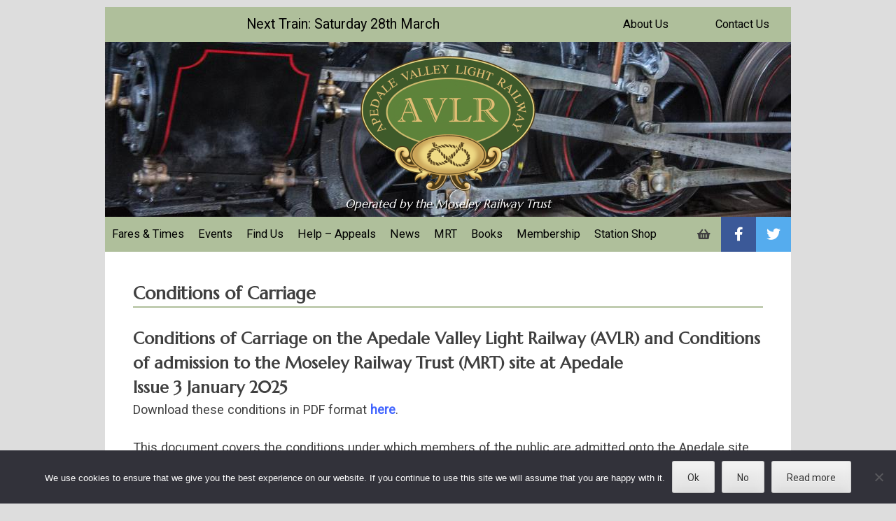

--- FILE ---
content_type: text/html; charset=UTF-8
request_url: https://avlr.org.uk/conditions-of-carriage
body_size: 13903
content:
<!DOCTYPE html>
<!--[if IE 8]>
<html id="ie8" lang="en-GB" prefix="og: http://ogp.me/ns# fb: http://ogp.me/ns/fb#">
<![endif]-->
<!--[if !(IE 8) ]><!-->
<html lang="en-GB" prefix="og: http://ogp.me/ns# fb: http://ogp.me/ns/fb#">
<!--<![endif]-->


<head>

    <!-- Google tag (gtag.js) -->
    <script async src="https://www.googletagmanager.com/gtag/js?id=G-KM57QN7GD7"></script>
    <script>
        window.dataLayer = window.dataLayer || [];

        function gtag() {
            dataLayer.push(arguments);
        }
        gtag('js', new Date());

        gtag('config', 'G-KM57QN7GD7');

    </script>


    <!-- Global site tag (gtag.js) - Google Analytics -->
<!--    <script async src="https://www.googletagmanager.com/gtag/js?id=UA-90375890-1"></script>
    <script>
        window.dataLayer = window.dataLayer || [];

        function gtag() {
            dataLayer.push(arguments);
        }
        gtag('js', new Date());

        gtag('config', 'UA-90375890-1');

    </script> -->

    <meta charset="UTF-8" />
    <meta name="viewport" content="width=device-width" />
    <title>Conditions of Carriage | Apedale Valley Light Railway</title>

    <link rel="profile" href="http://gmpg.org/xfn/11" />
    <link rel="pingback" href="https://avlr.org.uk/xmlrpc.php" />
    <!--[if lt IE 9]>
		<script src="https://avlr.org.uk/wp-content/themes/AVLR/js/html5.js" type="text/javascript"></script>
		<![endif]-->


    <meta http-equiv="content-type" content="text/html; charset=UTF-8" />

    <meta name="viewport" content="width=device-width, initial-scale=1">

    <link href="https://fonts.googleapis.com/css?family=Marcellus|Roboto" rel="stylesheet">

    
    <!-- Icon library -->
    <script src="https://kit.fontawesome.com/f1a8a4b322.js" crossorigin="anonymous"></script>
    <meta name='robots' content='max-image-preview:large' />
	<style>img:is([sizes="auto" i], [sizes^="auto," i]) { contain-intrinsic-size: 3000px 1500px }</style>
	<link rel="alternate" type="application/rss+xml" title="Apedale Valley Light Railway &raquo; Feed" href="https://avlr.org.uk/feed" />
<link rel="alternate" type="application/rss+xml" title="Apedale Valley Light Railway &raquo; Comments Feed" href="https://avlr.org.uk/comments/feed" />
<link rel="alternate" type="text/calendar" title="Apedale Valley Light Railway &raquo; iCal Feed" href="https://avlr.org.uk/events/?ical=1" />
<script type="text/javascript">
/* <![CDATA[ */
window._wpemojiSettings = {"baseUrl":"https:\/\/s.w.org\/images\/core\/emoji\/16.0.1\/72x72\/","ext":".png","svgUrl":"https:\/\/s.w.org\/images\/core\/emoji\/16.0.1\/svg\/","svgExt":".svg","source":{"concatemoji":"https:\/\/avlr.org.uk\/wp-includes\/js\/wp-emoji-release.min.js?ver=430f8a2e443087401c272e70d41ff9d6"}};
/*! This file is auto-generated */
!function(s,n){var o,i,e;function c(e){try{var t={supportTests:e,timestamp:(new Date).valueOf()};sessionStorage.setItem(o,JSON.stringify(t))}catch(e){}}function p(e,t,n){e.clearRect(0,0,e.canvas.width,e.canvas.height),e.fillText(t,0,0);var t=new Uint32Array(e.getImageData(0,0,e.canvas.width,e.canvas.height).data),a=(e.clearRect(0,0,e.canvas.width,e.canvas.height),e.fillText(n,0,0),new Uint32Array(e.getImageData(0,0,e.canvas.width,e.canvas.height).data));return t.every(function(e,t){return e===a[t]})}function u(e,t){e.clearRect(0,0,e.canvas.width,e.canvas.height),e.fillText(t,0,0);for(var n=e.getImageData(16,16,1,1),a=0;a<n.data.length;a++)if(0!==n.data[a])return!1;return!0}function f(e,t,n,a){switch(t){case"flag":return n(e,"\ud83c\udff3\ufe0f\u200d\u26a7\ufe0f","\ud83c\udff3\ufe0f\u200b\u26a7\ufe0f")?!1:!n(e,"\ud83c\udde8\ud83c\uddf6","\ud83c\udde8\u200b\ud83c\uddf6")&&!n(e,"\ud83c\udff4\udb40\udc67\udb40\udc62\udb40\udc65\udb40\udc6e\udb40\udc67\udb40\udc7f","\ud83c\udff4\u200b\udb40\udc67\u200b\udb40\udc62\u200b\udb40\udc65\u200b\udb40\udc6e\u200b\udb40\udc67\u200b\udb40\udc7f");case"emoji":return!a(e,"\ud83e\udedf")}return!1}function g(e,t,n,a){var r="undefined"!=typeof WorkerGlobalScope&&self instanceof WorkerGlobalScope?new OffscreenCanvas(300,150):s.createElement("canvas"),o=r.getContext("2d",{willReadFrequently:!0}),i=(o.textBaseline="top",o.font="600 32px Arial",{});return e.forEach(function(e){i[e]=t(o,e,n,a)}),i}function t(e){var t=s.createElement("script");t.src=e,t.defer=!0,s.head.appendChild(t)}"undefined"!=typeof Promise&&(o="wpEmojiSettingsSupports",i=["flag","emoji"],n.supports={everything:!0,everythingExceptFlag:!0},e=new Promise(function(e){s.addEventListener("DOMContentLoaded",e,{once:!0})}),new Promise(function(t){var n=function(){try{var e=JSON.parse(sessionStorage.getItem(o));if("object"==typeof e&&"number"==typeof e.timestamp&&(new Date).valueOf()<e.timestamp+604800&&"object"==typeof e.supportTests)return e.supportTests}catch(e){}return null}();if(!n){if("undefined"!=typeof Worker&&"undefined"!=typeof OffscreenCanvas&&"undefined"!=typeof URL&&URL.createObjectURL&&"undefined"!=typeof Blob)try{var e="postMessage("+g.toString()+"("+[JSON.stringify(i),f.toString(),p.toString(),u.toString()].join(",")+"));",a=new Blob([e],{type:"text/javascript"}),r=new Worker(URL.createObjectURL(a),{name:"wpTestEmojiSupports"});return void(r.onmessage=function(e){c(n=e.data),r.terminate(),t(n)})}catch(e){}c(n=g(i,f,p,u))}t(n)}).then(function(e){for(var t in e)n.supports[t]=e[t],n.supports.everything=n.supports.everything&&n.supports[t],"flag"!==t&&(n.supports.everythingExceptFlag=n.supports.everythingExceptFlag&&n.supports[t]);n.supports.everythingExceptFlag=n.supports.everythingExceptFlag&&!n.supports.flag,n.DOMReady=!1,n.readyCallback=function(){n.DOMReady=!0}}).then(function(){return e}).then(function(){var e;n.supports.everything||(n.readyCallback(),(e=n.source||{}).concatemoji?t(e.concatemoji):e.wpemoji&&e.twemoji&&(t(e.twemoji),t(e.wpemoji)))}))}((window,document),window._wpemojiSettings);
/* ]]> */
</script>

<style id='wp-emoji-styles-inline-css' type='text/css'>

	img.wp-smiley, img.emoji {
		display: inline !important;
		border: none !important;
		box-shadow: none !important;
		height: 1em !important;
		width: 1em !important;
		margin: 0 0.07em !important;
		vertical-align: -0.1em !important;
		background: none !important;
		padding: 0 !important;
	}
</style>
<link rel='stylesheet' id='wp-block-library-css' href='https://avlr.org.uk/wp-includes/css/dist/block-library/style.min.css?ver=430f8a2e443087401c272e70d41ff9d6' type='text/css' media='all' />
<style id='classic-theme-styles-inline-css' type='text/css'>
/*! This file is auto-generated */
.wp-block-button__link{color:#fff;background-color:#32373c;border-radius:9999px;box-shadow:none;text-decoration:none;padding:calc(.667em + 2px) calc(1.333em + 2px);font-size:1.125em}.wp-block-file__button{background:#32373c;color:#fff;text-decoration:none}
</style>
<style id='global-styles-inline-css' type='text/css'>
:root{--wp--preset--aspect-ratio--square: 1;--wp--preset--aspect-ratio--4-3: 4/3;--wp--preset--aspect-ratio--3-4: 3/4;--wp--preset--aspect-ratio--3-2: 3/2;--wp--preset--aspect-ratio--2-3: 2/3;--wp--preset--aspect-ratio--16-9: 16/9;--wp--preset--aspect-ratio--9-16: 9/16;--wp--preset--color--black: #000000;--wp--preset--color--cyan-bluish-gray: #abb8c3;--wp--preset--color--white: #ffffff;--wp--preset--color--pale-pink: #f78da7;--wp--preset--color--vivid-red: #cf2e2e;--wp--preset--color--luminous-vivid-orange: #ff6900;--wp--preset--color--luminous-vivid-amber: #fcb900;--wp--preset--color--light-green-cyan: #7bdcb5;--wp--preset--color--vivid-green-cyan: #00d084;--wp--preset--color--pale-cyan-blue: #8ed1fc;--wp--preset--color--vivid-cyan-blue: #0693e3;--wp--preset--color--vivid-purple: #9b51e0;--wp--preset--gradient--vivid-cyan-blue-to-vivid-purple: linear-gradient(135deg,rgba(6,147,227,1) 0%,rgb(155,81,224) 100%);--wp--preset--gradient--light-green-cyan-to-vivid-green-cyan: linear-gradient(135deg,rgb(122,220,180) 0%,rgb(0,208,130) 100%);--wp--preset--gradient--luminous-vivid-amber-to-luminous-vivid-orange: linear-gradient(135deg,rgba(252,185,0,1) 0%,rgba(255,105,0,1) 100%);--wp--preset--gradient--luminous-vivid-orange-to-vivid-red: linear-gradient(135deg,rgba(255,105,0,1) 0%,rgb(207,46,46) 100%);--wp--preset--gradient--very-light-gray-to-cyan-bluish-gray: linear-gradient(135deg,rgb(238,238,238) 0%,rgb(169,184,195) 100%);--wp--preset--gradient--cool-to-warm-spectrum: linear-gradient(135deg,rgb(74,234,220) 0%,rgb(151,120,209) 20%,rgb(207,42,186) 40%,rgb(238,44,130) 60%,rgb(251,105,98) 80%,rgb(254,248,76) 100%);--wp--preset--gradient--blush-light-purple: linear-gradient(135deg,rgb(255,206,236) 0%,rgb(152,150,240) 100%);--wp--preset--gradient--blush-bordeaux: linear-gradient(135deg,rgb(254,205,165) 0%,rgb(254,45,45) 50%,rgb(107,0,62) 100%);--wp--preset--gradient--luminous-dusk: linear-gradient(135deg,rgb(255,203,112) 0%,rgb(199,81,192) 50%,rgb(65,88,208) 100%);--wp--preset--gradient--pale-ocean: linear-gradient(135deg,rgb(255,245,203) 0%,rgb(182,227,212) 50%,rgb(51,167,181) 100%);--wp--preset--gradient--electric-grass: linear-gradient(135deg,rgb(202,248,128) 0%,rgb(113,206,126) 100%);--wp--preset--gradient--midnight: linear-gradient(135deg,rgb(2,3,129) 0%,rgb(40,116,252) 100%);--wp--preset--font-size--small: 13px;--wp--preset--font-size--medium: 20px;--wp--preset--font-size--large: 36px;--wp--preset--font-size--x-large: 42px;--wp--preset--spacing--20: 0.44rem;--wp--preset--spacing--30: 0.67rem;--wp--preset--spacing--40: 1rem;--wp--preset--spacing--50: 1.5rem;--wp--preset--spacing--60: 2.25rem;--wp--preset--spacing--70: 3.38rem;--wp--preset--spacing--80: 5.06rem;--wp--preset--shadow--natural: 6px 6px 9px rgba(0, 0, 0, 0.2);--wp--preset--shadow--deep: 12px 12px 50px rgba(0, 0, 0, 0.4);--wp--preset--shadow--sharp: 6px 6px 0px rgba(0, 0, 0, 0.2);--wp--preset--shadow--outlined: 6px 6px 0px -3px rgba(255, 255, 255, 1), 6px 6px rgba(0, 0, 0, 1);--wp--preset--shadow--crisp: 6px 6px 0px rgba(0, 0, 0, 1);}:where(.is-layout-flex){gap: 0.5em;}:where(.is-layout-grid){gap: 0.5em;}body .is-layout-flex{display: flex;}.is-layout-flex{flex-wrap: wrap;align-items: center;}.is-layout-flex > :is(*, div){margin: 0;}body .is-layout-grid{display: grid;}.is-layout-grid > :is(*, div){margin: 0;}:where(.wp-block-columns.is-layout-flex){gap: 2em;}:where(.wp-block-columns.is-layout-grid){gap: 2em;}:where(.wp-block-post-template.is-layout-flex){gap: 1.25em;}:where(.wp-block-post-template.is-layout-grid){gap: 1.25em;}.has-black-color{color: var(--wp--preset--color--black) !important;}.has-cyan-bluish-gray-color{color: var(--wp--preset--color--cyan-bluish-gray) !important;}.has-white-color{color: var(--wp--preset--color--white) !important;}.has-pale-pink-color{color: var(--wp--preset--color--pale-pink) !important;}.has-vivid-red-color{color: var(--wp--preset--color--vivid-red) !important;}.has-luminous-vivid-orange-color{color: var(--wp--preset--color--luminous-vivid-orange) !important;}.has-luminous-vivid-amber-color{color: var(--wp--preset--color--luminous-vivid-amber) !important;}.has-light-green-cyan-color{color: var(--wp--preset--color--light-green-cyan) !important;}.has-vivid-green-cyan-color{color: var(--wp--preset--color--vivid-green-cyan) !important;}.has-pale-cyan-blue-color{color: var(--wp--preset--color--pale-cyan-blue) !important;}.has-vivid-cyan-blue-color{color: var(--wp--preset--color--vivid-cyan-blue) !important;}.has-vivid-purple-color{color: var(--wp--preset--color--vivid-purple) !important;}.has-black-background-color{background-color: var(--wp--preset--color--black) !important;}.has-cyan-bluish-gray-background-color{background-color: var(--wp--preset--color--cyan-bluish-gray) !important;}.has-white-background-color{background-color: var(--wp--preset--color--white) !important;}.has-pale-pink-background-color{background-color: var(--wp--preset--color--pale-pink) !important;}.has-vivid-red-background-color{background-color: var(--wp--preset--color--vivid-red) !important;}.has-luminous-vivid-orange-background-color{background-color: var(--wp--preset--color--luminous-vivid-orange) !important;}.has-luminous-vivid-amber-background-color{background-color: var(--wp--preset--color--luminous-vivid-amber) !important;}.has-light-green-cyan-background-color{background-color: var(--wp--preset--color--light-green-cyan) !important;}.has-vivid-green-cyan-background-color{background-color: var(--wp--preset--color--vivid-green-cyan) !important;}.has-pale-cyan-blue-background-color{background-color: var(--wp--preset--color--pale-cyan-blue) !important;}.has-vivid-cyan-blue-background-color{background-color: var(--wp--preset--color--vivid-cyan-blue) !important;}.has-vivid-purple-background-color{background-color: var(--wp--preset--color--vivid-purple) !important;}.has-black-border-color{border-color: var(--wp--preset--color--black) !important;}.has-cyan-bluish-gray-border-color{border-color: var(--wp--preset--color--cyan-bluish-gray) !important;}.has-white-border-color{border-color: var(--wp--preset--color--white) !important;}.has-pale-pink-border-color{border-color: var(--wp--preset--color--pale-pink) !important;}.has-vivid-red-border-color{border-color: var(--wp--preset--color--vivid-red) !important;}.has-luminous-vivid-orange-border-color{border-color: var(--wp--preset--color--luminous-vivid-orange) !important;}.has-luminous-vivid-amber-border-color{border-color: var(--wp--preset--color--luminous-vivid-amber) !important;}.has-light-green-cyan-border-color{border-color: var(--wp--preset--color--light-green-cyan) !important;}.has-vivid-green-cyan-border-color{border-color: var(--wp--preset--color--vivid-green-cyan) !important;}.has-pale-cyan-blue-border-color{border-color: var(--wp--preset--color--pale-cyan-blue) !important;}.has-vivid-cyan-blue-border-color{border-color: var(--wp--preset--color--vivid-cyan-blue) !important;}.has-vivid-purple-border-color{border-color: var(--wp--preset--color--vivid-purple) !important;}.has-vivid-cyan-blue-to-vivid-purple-gradient-background{background: var(--wp--preset--gradient--vivid-cyan-blue-to-vivid-purple) !important;}.has-light-green-cyan-to-vivid-green-cyan-gradient-background{background: var(--wp--preset--gradient--light-green-cyan-to-vivid-green-cyan) !important;}.has-luminous-vivid-amber-to-luminous-vivid-orange-gradient-background{background: var(--wp--preset--gradient--luminous-vivid-amber-to-luminous-vivid-orange) !important;}.has-luminous-vivid-orange-to-vivid-red-gradient-background{background: var(--wp--preset--gradient--luminous-vivid-orange-to-vivid-red) !important;}.has-very-light-gray-to-cyan-bluish-gray-gradient-background{background: var(--wp--preset--gradient--very-light-gray-to-cyan-bluish-gray) !important;}.has-cool-to-warm-spectrum-gradient-background{background: var(--wp--preset--gradient--cool-to-warm-spectrum) !important;}.has-blush-light-purple-gradient-background{background: var(--wp--preset--gradient--blush-light-purple) !important;}.has-blush-bordeaux-gradient-background{background: var(--wp--preset--gradient--blush-bordeaux) !important;}.has-luminous-dusk-gradient-background{background: var(--wp--preset--gradient--luminous-dusk) !important;}.has-pale-ocean-gradient-background{background: var(--wp--preset--gradient--pale-ocean) !important;}.has-electric-grass-gradient-background{background: var(--wp--preset--gradient--electric-grass) !important;}.has-midnight-gradient-background{background: var(--wp--preset--gradient--midnight) !important;}.has-small-font-size{font-size: var(--wp--preset--font-size--small) !important;}.has-medium-font-size{font-size: var(--wp--preset--font-size--medium) !important;}.has-large-font-size{font-size: var(--wp--preset--font-size--large) !important;}.has-x-large-font-size{font-size: var(--wp--preset--font-size--x-large) !important;}
:where(.wp-block-post-template.is-layout-flex){gap: 1.25em;}:where(.wp-block-post-template.is-layout-grid){gap: 1.25em;}
:where(.wp-block-columns.is-layout-flex){gap: 2em;}:where(.wp-block-columns.is-layout-grid){gap: 2em;}
:root :where(.wp-block-pullquote){font-size: 1.5em;line-height: 1.6;}
</style>
<link rel='stylesheet' id='cookie-notice-front-css' href='https://avlr.org.uk/wp-content/plugins/cookie-notice/css/front.min.css?ver=2.5.8' type='text/css' media='all' />
<link rel='stylesheet' id='woocommerce-layout-css' href='https://avlr.org.uk/wp-content/plugins/woocommerce/assets/css/woocommerce-layout.css?ver=10.1.3' type='text/css' media='all' />
<link rel='stylesheet' id='woocommerce-smallscreen-css' href='https://avlr.org.uk/wp-content/plugins/woocommerce/assets/css/woocommerce-smallscreen.css?ver=10.1.3' type='text/css' media='only screen and (max-width: 768px)' />
<link rel='stylesheet' id='woocommerce-general-css' href='https://avlr.org.uk/wp-content/plugins/woocommerce/assets/css/woocommerce.css?ver=10.1.3' type='text/css' media='all' />
<style id='woocommerce-inline-inline-css' type='text/css'>
.woocommerce form .form-row .required { visibility: visible; }
</style>
<link rel='stylesheet' id='brands-styles-css' href='https://avlr.org.uk/wp-content/plugins/woocommerce/assets/css/brands.css?ver=10.1.3' type='text/css' media='all' />
<link rel='stylesheet' id='style-css' href='https://avlr.org.uk/wp-content/themes/AVLR/style.css?ver=430f8a2e443087401c272e70d41ff9d6' type='text/css' media='all' />
<link rel='stylesheet' id='avlr-css' href='https://avlr.org.uk/wp-content/themes/AVLR/avlr.css?ver=430f8a2e443087401c272e70d41ff9d6' type='text/css' media='all' />
<link rel='stylesheet' id='slb_core-css' href='https://avlr.org.uk/wp-content/plugins/simple-lightbox/client/css/app.css?ver=2.9.4' type='text/css' media='all' />
<script type="text/javascript" src="https://avlr.org.uk/wp-includes/js/jquery/jquery.min.js?ver=3.7.1" id="jquery-core-js"></script>
<script type="text/javascript" src="https://avlr.org.uk/wp-includes/js/jquery/jquery-migrate.min.js?ver=3.4.1" id="jquery-migrate-js"></script>
<script type="text/javascript" id="cookie-notice-front-js-before">
/* <![CDATA[ */
var cnArgs = {"ajaxUrl":"https:\/\/avlr.org.uk\/wp-admin\/admin-ajax.php","nonce":"5a8f63cb34","hideEffect":"fade","position":"bottom","onScroll":false,"onScrollOffset":100,"onClick":false,"cookieName":"cookie_notice_accepted","cookieTime":31536000,"cookieTimeRejected":2592000,"globalCookie":false,"redirection":false,"cache":false,"revokeCookies":false,"revokeCookiesOpt":"automatic"};
/* ]]> */
</script>
<script type="text/javascript" src="https://avlr.org.uk/wp-content/plugins/cookie-notice/js/front.min.js?ver=2.5.8" id="cookie-notice-front-js"></script>
<script type="text/javascript" src="https://avlr.org.uk/wp-content/plugins/woocommerce/assets/js/jquery-blockui/jquery.blockUI.min.js?ver=2.7.0-wc.10.1.3" id="jquery-blockui-js" defer="defer" data-wp-strategy="defer"></script>
<script type="text/javascript" id="wc-add-to-cart-js-extra">
/* <![CDATA[ */
var wc_add_to_cart_params = {"ajax_url":"\/wp-admin\/admin-ajax.php","wc_ajax_url":"\/?wc-ajax=%%endpoint%%","i18n_view_cart":"View basket","cart_url":"https:\/\/avlr.org.uk\/basket","is_cart":"","cart_redirect_after_add":"no"};
/* ]]> */
</script>
<script type="text/javascript" src="https://avlr.org.uk/wp-content/plugins/woocommerce/assets/js/frontend/add-to-cart.min.js?ver=10.1.3" id="wc-add-to-cart-js" defer="defer" data-wp-strategy="defer"></script>
<script type="text/javascript" src="https://avlr.org.uk/wp-content/plugins/woocommerce/assets/js/js-cookie/js.cookie.min.js?ver=2.1.4-wc.10.1.3" id="js-cookie-js" defer="defer" data-wp-strategy="defer"></script>
<script type="text/javascript" id="woocommerce-js-extra">
/* <![CDATA[ */
var woocommerce_params = {"ajax_url":"\/wp-admin\/admin-ajax.php","wc_ajax_url":"\/?wc-ajax=%%endpoint%%","i18n_password_show":"Show password","i18n_password_hide":"Hide password"};
/* ]]> */
</script>
<script type="text/javascript" src="https://avlr.org.uk/wp-content/plugins/woocommerce/assets/js/frontend/woocommerce.min.js?ver=10.1.3" id="woocommerce-js" defer="defer" data-wp-strategy="defer"></script>
<script type="text/javascript" src="https://avlr.org.uk/wp-content/themes/AVLR/js/avlr.js?ver=430f8a2e443087401c272e70d41ff9d6" id="avlr_script-js"></script>
<link rel="https://api.w.org/" href="https://avlr.org.uk/wp-json/" /><link rel="alternate" title="JSON" type="application/json" href="https://avlr.org.uk/wp-json/wp/v2/pages/64" /><link rel="EditURI" type="application/rsd+xml" title="RSD" href="https://avlr.org.uk/xmlrpc.php?rsd" />

<link rel="canonical" href="https://avlr.org.uk/conditions-of-carriage" />
<link rel='shortlink' href='https://avlr.org.uk/?p=64' />
<link rel="alternate" title="oEmbed (JSON)" type="application/json+oembed" href="https://avlr.org.uk/wp-json/oembed/1.0/embed?url=https%3A%2F%2Favlr.org.uk%2Fconditions-of-carriage" />
<link rel="alternate" title="oEmbed (XML)" type="text/xml+oembed" href="https://avlr.org.uk/wp-json/oembed/1.0/embed?url=https%3A%2F%2Favlr.org.uk%2Fconditions-of-carriage&#038;format=xml" />
<meta name="tec-api-version" content="v1"><meta name="tec-api-origin" content="https://avlr.org.uk"><link rel="alternate" href="https://avlr.org.uk/wp-json/tribe/events/v1/" />	<noscript><style>.woocommerce-product-gallery{ opacity: 1 !important; }</style></noscript>
	<style type="text/css">.broken_link, a.broken_link {
	text-decoration: line-through;
}</style>
<!-- START - Open Graph and Twitter Card Tags 3.3.5 -->
 <!-- Facebook Open Graph -->
  <meta property="og:locale" content="en_GB"/>
  <meta property="og:site_name" content="Apedale Valley Light Railway"/>
  <meta property="og:title" content="Conditions of Carriage"/>
  <meta property="og:url" content="https://avlr.org.uk/conditions-of-carriage"/>
  <meta property="og:type" content="article"/>
  <meta property="og:description" content="Conditions of Carriage on the Apedale Valley Light Railway (AVLR) and Conditions of admission to the Moseley Railway Trust (MRT) site at Apedale
Issue 3 January 2025
Download these conditions in PDF format here.

This document covers the conditions under which members of the public are admitted onto"/>
  <meta property="og:image" content="https://avlr.org.uk/wp-content/themes/AVLR/images/logo250.png"/>
  <meta property="og:image:url" content="https://avlr.org.uk/wp-content/themes/AVLR/images/logo250.png"/>
  <meta property="og:image:secure_url" content="https://avlr.org.uk/wp-content/themes/AVLR/images/logo250.png"/>
  <meta property="article:publisher" content="https://www.facebook.com/Apedale-Valley-Light-Railway-149593798417664"/>
 <!-- Google+ / Schema.org -->
 <!-- Twitter Cards -->
  <meta name="twitter:title" content="Conditions of Carriage"/>
  <meta name="twitter:url" content="https://avlr.org.uk/conditions-of-carriage"/>
  <meta name="twitter:description" content="Conditions of Carriage on the Apedale Valley Light Railway (AVLR) and Conditions of admission to the Moseley Railway Trust (MRT) site at Apedale
Issue 3 January 2025
Download these conditions in PDF format here.

This document covers the conditions under which members of the public are admitted onto"/>
  <meta name="twitter:image" content="https://avlr.org.uk/wp-content/themes/AVLR/images/logo250.png"/>
  <meta name="twitter:card" content="summary_large_image"/>
  <meta name="twitter:site" content="@ApedaleRailway"/>
 <!-- SEO -->
 <!-- Misc. tags -->
 <!-- is_singular -->
<!-- END - Open Graph and Twitter Card Tags 3.3.5 -->
	

</head>

<body class="wp-singular page-template page-template-page-nosidebar page-template-page-nosidebar-php page page-id-64 wp-theme-AVLR theme-AVLR cookies-not-set woocommerce-no-js tribe-no-js group-blog">

    


    <!-- header -->
    <div id="logo">
        <p>
            <a href="https://avlr.org.uk"><img src="https://avlr.org.uk/wp-content/themes/AVLR/images/logo250.png" width="250" height="193" class="header_logo"></a>
        </p>
        <p>
            Operated by the Moseley Railway Trust
        </p>
    </div>
    <div id="outer-wrap">
        <div id="wrapper">

            <div id="topbar">
                <ul class="topbar_items">
                    <li class="topbar_items_train">
                        Next Train: Saturday 28th March                    </li>

                    <li class="topbar_items_buttons">
                        <div class="menu-top-menu-container"><ul id="menu-top-menu" class="menu"><li id="menu-item-73" class="menu-item menu-item-type-post_type menu-item-object-page menu-item-73"><a href="https://avlr.org.uk/about">About Us</a></li>
<li id="menu-item-74" class="menu-item menu-item-type-post_type menu-item-object-page menu-item-74"><a href="https://avlr.org.uk/contact">Contact Us</a></li>
</ul></div>                    </li>
                </ul>
            </div>

            <div id="header">
                <img class="active" src="https://avlr.org.uk/wp-content/themes/AVLR/images/header_bg1.jpg" />
                <img src="https://avlr.org.uk/wp-content/themes/AVLR/images/header_bg2.jpg" />
                <img src="https://avlr.org.uk/wp-content/themes/AVLR/images/header_bg3.jpg" />
                <img src="https://avlr.org.uk/wp-content/themes/AVLR/images/header_bg4.jpg" />
            </div>
            <div id="main_menu" class="menu">
                <ul class="main_menu_items">
                    <li class="main_menu_items_mobile">
                        <button class="fa fa-bars"></button>
                    </li>
                    <li>
                        <div class="menu-main-menu-container"><ul id="menu-main-menu" class="menu"><li id="menu-item-68" class="menu-item menu-item-type-post_type menu-item-object-page menu-item-68"><a href="https://avlr.org.uk/timetable">Fares &#038; Times</a></li>
<li id="menu-item-69" class="menu-item menu-item-type-post_type menu-item-object-page menu-item-69"><a href="https://avlr.org.uk/events">Events</a></li>
<li id="menu-item-70" class="menu-item menu-item-type-post_type menu-item-object-page menu-item-70"><a href="https://avlr.org.uk/find-us">Find Us</a></li>
<li id="menu-item-2442" class="menu-item menu-item-type-post_type menu-item-object-page menu-item-2442"><a href="https://avlr.org.uk/donate">Help &#8211; Appeals</a></li>
<li id="menu-item-72" class="menu-item menu-item-type-post_type menu-item-object-page menu-item-72"><a href="https://avlr.org.uk/news">News</a></li>
<li id="menu-item-2119" class="menu-item menu-item-type-post_type menu-item-object-page menu-item-2119"><a href="https://avlr.org.uk/moseley-railway-trust">MRT</a></li>
<li id="menu-item-2399" class="menu-item menu-item-type-post_type menu-item-object-page menu-item-2399"><a href="https://avlr.org.uk/books">Books</a></li>
<li id="menu-item-4394" class="menu-item menu-item-type-post_type menu-item-object-page menu-item-4394"><a href="https://avlr.org.uk/moseley-railway-trust/membership">Membership</a></li>
<li id="menu-item-6022" class="menu-item menu-item-type-post_type menu-item-object-page menu-item-6022"><a href="https://avlr.org.uk/station-shop">Station Shop</a></li>
</ul></div>                    </li>
                    <li>
                        &nbsp;
                    </li>
                    <li class="main_menu_items_social" _>
                                <a class="cart-contents fas fa-shopping-basket" href="https://avlr.org.uk/basket" title="My Basket">
	            </a>
                            </li>
                    <li class="main_menu_items_social" _>
                        <a href="https://facebook.com/Apedale-Valley-Light-Railway-149593798417664/" class="fab fa-facebook-f" target="_blank"></a>
                    </li>
                    <li class="main_menu_items_social" _>
                        <a href="https://twitter.com/ApedaleRailway" class="fab fa-twitter" target="_blank"></a>
                    </li>
                </ul>


                <div class="menu-mobile-menu-container"><ul id="menu-mobile-menu" class="menu"><li id="menu-item-118" class="menu-item menu-item-type-post_type menu-item-object-page menu-item-118"><a href="https://avlr.org.uk/timetable">Fares and Times</a></li>
<li id="menu-item-121" class="menu-item menu-item-type-post_type menu-item-object-page menu-item-121"><a href="https://avlr.org.uk/events">Events</a></li>
<li id="menu-item-2433" class="menu-item menu-item-type-post_type menu-item-object-page menu-item-2433"><a href="https://avlr.org.uk/driver-experiences-and-footplate-rides">Experiences</a></li>
<li id="menu-item-120" class="menu-item menu-item-type-post_type menu-item-object-page menu-item-120"><a href="https://avlr.org.uk/find-us">Find Us</a></li>
<li id="menu-item-126" class="menu-item menu-item-type-post_type menu-item-object-page menu-item-126"><a href="https://avlr.org.uk/contact">Contact Us</a></li>
<li id="menu-item-127" class="menu-item menu-item-type-post_type menu-item-object-page menu-item-127"><a href="https://avlr.org.uk/about">About Us</a></li>
<li id="menu-item-2444" class="menu-item menu-item-type-post_type menu-item-object-page menu-item-2444"><a href="https://avlr.org.uk/donate">Help &#8211; Appeals</a></li>
<li id="menu-item-122" class="menu-item menu-item-type-post_type menu-item-object-page menu-item-122"><a href="https://avlr.org.uk/news">News</a></li>
<li id="menu-item-6023" class="menu-item menu-item-type-post_type menu-item-object-page menu-item-6023"><a href="https://avlr.org.uk/station-shop">Station Shop</a></li>
<li id="menu-item-2120" class="menu-item menu-item-type-post_type menu-item-object-page menu-item-2120"><a href="https://avlr.org.uk/moseley-railway-trust">Moseley Railway Trust</a></li>
<li id="menu-item-2400" class="menu-item menu-item-type-post_type menu-item-object-page menu-item-2400"><a href="https://avlr.org.uk/books">Books</a></li>
<li id="menu-item-4395" class="menu-item menu-item-type-post_type menu-item-object-page menu-item-4395"><a href="https://avlr.org.uk/moseley-railway-trust/membership">Membership</a></li>
</ul></div>            </div>

            <div id="main_area">
<div id="avlr_content" class="avlr_content_no_sidebar"> 
    <div id="primary" class="content-area">
        <div id="content" class="site-content" role="main">

            
                 
<article id="post-64" class="post-64 page type-page status-publish hentry">
    <header class="entry-header">
        <h1 class="entry-title">Conditions of Carriage</h1>
    </header><!-- .entry-header -->
     
    <div class="entry-content">
        <h2>Conditions of Carriage on the Apedale Valley Light Railway (AVLR) and Conditions of admission to the Moseley Railway Trust (MRT) site at Apedale</h2>
<h2>Issue 3 January 2025</h2>
<p>Download these conditions in PDF format <a href="https://avlr.org.uk/wp-content/uploads/2024/12/AVLR-CofC-v3-Jan-2025.pdf">here</a>.</p>
<p>This document covers the conditions under which members of the public are admitted onto the Apedale site and/or conveyed on the Apedale Valley Light Railway. These conditions are derived from the contents of Heritage Railway Association paper IP34 dated 2002.</p>
<h2>1.0 Tickets</h2>
<p>“Ticket” may mean a Ticket solely for site admission, or for travel solely on the Apedale Valley Light Railway, or some combination of these. For the purpose of this document “Ticket” also includes other documents which are deemed to be valid on AVLR, including (but not limited to):-</p>
<ul>
<li>MRT membership cards</li>
<li>HRA &#8220;Privilege&#8221; passes</li>
<li>AVLR Bearer Pass</li>
</ul>
<h3>1.1 Ticket as a Contract</h3>
<p>The issue of a Ticket is evidence of a contract between the passenger and Moseley Railway Trust, company number 3549477). This contract is formed in accordance with these conditions.</p>
<p>Note that MRT may employ its trading subsidiary, Apedale Valley Light Railway Ltd (AVLR Ltd) as an agent for the Ticket selling process. For the avoidance of doubt, contracts are only formed between the passenger and MRT, NOT AVLR Ltd.</p>
<h3>1.2 Tickets not transferable</h3>
<p>A Ticket may only be used by the person for whom it has been issued. It must not be sold or passed on to another person.</p>
<h3>1.3 Requirement to hold a Ticket</h3>
<p>All persons travelling on AVLR trains must be in possession of a valid Ticket.</p>
<h2>2.0 Conditions of Issue</h2>
<h3>2.1 Responsibility of MRT</h3>
<p>MRT is responsible for providing travel on the AVLR service it has agreed to provide.</p>
<h3>2.2 Travel without valid Ticket</h3>
<p>Any person travelling without a valid Ticket or other authority to travel will be liable to pay the full rate single or return fare for the journey made or for which there is an intention to make, and there will be no entitlement to any discounts or other special terms which might otherwise exist. However, this condition will not apply if the person joined the train at a station where Ticket-issuing facilities do not exist.</p>
<h3>2.3 Children’s Tickets</h3>
<p>Up to THREE children under three years of age may accompany each fare paying passenger free of charge provided that such children do not occupy seats required for fare paying passengers. Children under three years of age occupying such seats exceeding the number specified above will be charged the appropriate child fare.</p>
<p>Children of three years of age and under sixteen years of age are conveyed at Child Fares.</p>
<p>Unaccompanied children under eleven years of age are not conveyed on the AVLR. Such children must be accompanied by a fare paying adult.</p>
<h2>3.0 Validity of Tickets</h2>
<h3>3.1 Period of Validity</h3>
<p>Unless stated otherwise on the Ticket or in notices by MRT, Tickets are valid only on the day of purchase.</p>
<p>Tickets not used on the prescribed day shall cease to be valid. Any passenger travelling with such a Ticket will be liable to pay the full fare as if no payment had been made.</p>
<h3>3.2 Restriction of use of Tickets</h3>
<p>MRT may restrict the use of certain types of Tickets during special events and similar periods. Such restrictions will typically preclude the use of:-</p>
<ul>
<li>HRA &#8220;Privilege&#8221; passes</li>
<li>AVLR Bearer passes</li>
</ul>
<h2>4.0 Use of Tickets</h2>
<h3>4.1 Break of Journey</h3>
<p>Unless otherwise indicated on the Ticket or in notices by MRT, the holder of a Ticket may, train service permitting, break their journey at intermediate stations and then resume their journey on a later train. In the case of a return Ticket, the break of journey may take place on either or both the outward or return journey, provided the journey is completed within the period of validity of the Ticket.</p>
<h3>4.2 Travel beyond destination station indicated on the Ticket</h3>
<p>A passenger using a Ticket for any station beyond that for which it is available will be liable to pay the difference, if any, between the fare actually paid for such Ticket and the appropriate single or return fare for the journey actually undertaken.</p>
<h2>5.0 Responsibility of Passengers</h2>
<h3>5.1 Purchase of Tickets and Change</h3>
<p>Passengers should examine their Tickets and change before leaving the Ticket Office. MRT will not be responsible for mistakes to which attention is not drawn at the time of purchase.</p>
<h3>5.2 Passengers to Board Correct Train</h3>
<p>Passengers must ensure that they board the correct train and that they alight at the correct station.</p>
<h3>5.3 Tickets to be retained</h3>
<p>Passengers must retain their Ticket for inspection or collection when requested by an authorised member of AVLR/MRT staff. Any passenger who fails to produce a Ticket will be treated as having boarded the train without a valid Ticket and Condition 2.2 will therefore apply.</p>
<h3>5.4 Defaced or damaged Tickets</h3>
<p>Any Ticket which becomes defaced, illegible or mutilated will cease to be valid.</p>
<h3>5.5 Tickets lost or mislaid</h3>
<p>Passengers are responsible for the safe keeping of their Tickets. MRT will not replace a lost or mislaid Ticket (or portion thereof) and will not make refunds in respect of the value of such Tickets.</p>
<h2>6.0 Refunds</h2>
<h3>6.1 Refund in the event of delay or cancellation of train service</h3>
<p>If a passenger decides not to use a Ticket or a portion of a Ticket due to a train being delayed or cancelled, and the Ticket is returned to the Ticket Office from which it was purchased as soon as reasonably possible then a full and immediate refund will be made for the Ticket or portions thereof.</p>
<h3>6.2 Method of refund</h3>
<p>If a Ticket was paid for with a credit or debit card, any refund will be made by the issue of a credit voucher. If a Ticket was paid for in cash the refund will be made in cash. Otherwise, any refund will be made in cash or by cheque at the discretion of MRT.</p>
<h3>6.3 Other Refunds</h3>
<p>MRT does not undertake to provide refunds for unused Tickets in circumstances other than those described in clause 6.1</p>
<h2>7.0 Accommodation on Trains</h2>
<p>MRT shall incur no liability for the failure to carry a passenger by any particular train where there is insufficient accommodation in that train.</p>
<h2>8.0 Timetables and Train Services</h2>
<p>Whilst every effort is made to maintain advertised train service, AVLR timetables are subject to alteration at any time, with or without notice.</p>
<p>MRT does not guarantee that trains will depart or arrive at the time specified in timetables, nor that they will be hauled by a particular locomotive, and MRT will not be liable for any loss or damage which may arise from delay or detention. Passengers may be eligible for a refund as described in clause 6.1.</p>
<p>MRT may, whenever it considers it necessary to do so and without being liable for any loss, including consequential loss, damage, delay or detention occasioned thereby:-</p>
<ul>
<li>Suspend or discontinue the issue of Tickets</li>
<li>Despatch trains from stations before the arrival of other trains shown in AVLR timetables as connecting trains or alter the time of departure or arrival of trains.</li>
<li>Withdraw all railway passenger services from any station on any day or suspend or discontinue the running of trains. In such circumstances, refunds may be made in accordance with clause 6.1 above.</li>
</ul>
<h2>9.0 Refusal of Access</h2>
<p>MRT or its staff may refuse access to stations, platforms, trains or any other part of the Apedale site to any Ticket holder (or other person) who they believe is likely to act in a riotous, disorderly or offensive manner.</p>
<h2>10.0 Closing of Ticket offices</h2>
<p>AVLR may cease issuing Tickets at such time before the stated time of departure of any trains as in the opinion of AVLR is necessary to secure their punctual departure.</p>
<h2>11.0 Miscellaneous Provisions</h2>
<h3>11.1 Conditions of issue of platform Tickets</h3>
<p>MRT may refuse to admit to station platforms persons not travelling by train. At certain stations, persons not travelling by train may be admitted to the platforms on purchase of a platform Ticket.</p>
<p>Platform Tickets are not transferrable and are only valid during the period stated on the Ticket. Platform Tickets must be produced and delivered up when required. MRT may refuse to admit the holder of a platform Ticket to any platform or require the holder to leave any platform or premises in any circumstances which MRT deems fit. In such cases, MRT will refund the charge for such platform Ticket, and the holder shall have no other claim on MRT in connection therewith. Persons holding platform Tickets may not enter AVLR trains.</p>
<h4>11.2 Parking of motor vehicles and bicycles</h4>
<p>MRT does not provide parking for motor vehicles or bicycles. MRT accepts no liability for motor vehicles or bicycles parked near or adjacent to MRT premises.</p>
<h4>11.3 Breach of conditions of issue</h4>
<p>In the event of a material breach of any condition subject to which a Ticket is issued the Ticket shall be forfeited and delivered up to any member of MRT staff.</p>
<h4>11.4 Authority of MRT staff</h4>
<p>MRT staff have no authority to waive or change these conditions or to extend or vary the scope of the company’s liability under these conditions.</p>
<h4>11.5 Storage of luggage, pushchairs etc.</h4>
<p>MRT accepts no liability for loss, theft, damage or any other form of loss to passengers luggage, pushchairs etc. which are left at an AVLR station whilst passengers are travelling on an AVLR train service.</p>
<h4>11.6 Lost and unclaimed property</h4>
<p>MRT shall not be liable for any loss of or from or for damage or delay to or for detention of any articles left on AVLR premises or in AVLR trains and all articles found in or upon AVLR premises or trains shall, as between the finder and the MRT, be deemed to be in the possession of the MRT, and must be given immediately into the custody of the MRT staff. A charge may be made for the restoration of lost or unclaimed articles to the owner depending on the type of article and the period it is held by MRT before it is claimed.</p>
<p>MRT shall not be liable to the true owner for loss, damage, misdelivery, delay or detention of or to such articles arising from the custody of or restoration to the apparent owner of such articles except on proof that such loss, damage, misdelivery, delay or detention was caused by the neglect or default of MRT or its staff.</p>
<p>All articles so found which have not been claimed by the true owner within three months after being so left will be deemed to have been abandoned and may be sold or otherwise disposed of and the proceeds of any such sale retained by MRT, provided that any article of a perishable nature may be disposed of earlier.</p>
<h4>11.7 Conveying of wheelchairs and powered wheelchairs</h4>
<p>Passengers’ attention is drawn to the AVLR Accessibility Statement. Large powered wheelchairs, mobility scooters and similar machines cannot be conveyed on AVLR train services.</p>
                    </div><!-- .entry-content -->
</article><!-- #post-64 -->

                 
 
    <div id="comments" class="comments-area">
 
     
     
     
     
</div><!-- #comments .comments-area -->                
		<div style="clear:both;"></div>
		<div id="social-share">
		<ul>
			<li class="share-icon"><i class="fa fa-share-alt"></i></li>
			<li><a href="https://www.facebook.com/sharer.php?u=https%3A%2F%2Favlr.org.uk%2Fconditions-of-carriage" target="_blank" class="fa fa-facebook"><span>Share</span></a></li>
			<li><a href="https://twitter.com/intent/tweet?text=Conditions%20of%20Carriage&amp;url=https%3A%2F%2Favlr.org.uk%2Fconditions-of-carriage&amp;via=ApedaleRailway" target="_blank" class="fa fa-twitter"><span>Tweet</span></a></li>
			<li><a href="http://www.linkedin.com/shareArticle?mini=true&amp;url=Conditions%20of%20Carriage" target="_blank" class="fa fa-linkedin"><span>Share</span></a></li>
            <li><a href="https://pinterest.com/pin/create/button/?url=https%3A%2F%2Favlr.org.uk%2Fconditions-of-carriage&media=" target="_blank" class="fa fa-pinterest-p"><span>Pin</span></a></li>
			<li class="whatsapp"><a href="whatsapp://send?text=Conditions%20of%20Carriage https%3A%2F%2Favlr.org.uk%2Fconditions-of-carriage" target="_blank" class="fa fa-whatsapp"><span>Share</span></a></li>
		</ul>
		</div>            
        </div><!-- #content .site-content -->
    </div><!-- #primary .content-area -->

</div> 

				</div>
				<div style="clear:both;"></div>
				<!-- footer -->
				<div id="footer">
					<div id="footer_logo">
						<img src="https://avlr.org.uk/wp-content/themes/AVLR/images/logo200.png">
						<p>
							&copy; Moseley Railway trust 2017
						</p>
					</div>
					<p class="footer_links_title">
						Apedale Valley Light Railway
					</p>
					<ul id="menu-footer-menu" class="footer_links"><li id="menu-item-88" class="menu-item menu-item-type-custom menu-item-object-custom menu-item-has-children menu-item-88"><a>Main</a>
<ul class="sub-menu">
	<li id="menu-item-81" class="menu-item menu-item-type-post_type menu-item-object-page menu-item-81"><a href="https://avlr.org.uk/timetable">Fares and Times</a></li>
	<li id="menu-item-80" class="menu-item menu-item-type-post_type menu-item-object-page menu-item-80"><a href="https://avlr.org.uk/events">Events</a></li>
	<li id="menu-item-2434" class="menu-item menu-item-type-post_type menu-item-object-page menu-item-2434"><a href="https://avlr.org.uk/driver-experiences-and-footplate-rides">Experiences &#038; Footplate rides</a></li>
	<li id="menu-item-79" class="menu-item menu-item-type-post_type menu-item-object-page menu-item-79"><a href="https://avlr.org.uk/find-us">Find Us</a></li>
	<li id="menu-item-2443" class="menu-item menu-item-type-post_type menu-item-object-page menu-item-2443"><a href="https://avlr.org.uk/donate">Help – Appeals</a></li>
	<li id="menu-item-7007" class="menu-item menu-item-type-post_type menu-item-object-page menu-item-7007"><a href="https://avlr.org.uk/help-volunteering">Help – Volunteering</a></li>
	<li id="menu-item-82" class="menu-item menu-item-type-post_type menu-item-object-page menu-item-82"><a href="https://avlr.org.uk/news">News</a></li>
	<li id="menu-item-2398" class="menu-item menu-item-type-post_type menu-item-object-page menu-item-2398"><a href="https://avlr.org.uk/books">Books</a></li>
	<li id="menu-item-6024" class="menu-item menu-item-type-post_type menu-item-object-page menu-item-6024"><a href="https://avlr.org.uk/station-shop">Station Shop</a></li>
	<li id="menu-item-84" class="menu-item menu-item-type-post_type menu-item-object-page menu-item-84"><a href="https://avlr.org.uk/contact">Contact Us</a></li>
	<li id="menu-item-85" class="menu-item menu-item-type-post_type menu-item-object-page menu-item-85"><a href="https://avlr.org.uk/about">About Us</a></li>
	<li id="menu-item-6752" class="menu-item menu-item-type-post_type menu-item-object-page menu-item-6752"><a href="https://avlr.org.uk/home/many-thanks">Many thanks</a></li>
</ul>
</li>
<li id="menu-item-89" class="menu-item menu-item-type-custom menu-item-object-custom current-menu-ancestor current-menu-parent menu-item-has-children menu-item-89"><a>Terms and Conditions</a>
<ul class="sub-menu">
	<li id="menu-item-77" class="menu-item menu-item-type-post_type menu-item-object-page menu-item-77"><a href="https://avlr.org.uk/access-statement">Access Statement</a></li>
	<li id="menu-item-76" class="menu-item menu-item-type-post_type menu-item-object-page current-menu-item page_item page-item-64 current_page_item menu-item-76"><a href="https://avlr.org.uk/conditions-of-carriage" aria-current="page">Conditions of Carriage</a></li>
	<li id="menu-item-75" class="menu-item menu-item-type-post_type menu-item-object-page menu-item-75"><a href="https://avlr.org.uk/privacy">Privacy</a></li>
</ul>
</li>
<li id="menu-item-2111" class="menu-item menu-item-type-post_type menu-item-object-page menu-item-has-children menu-item-2111"><a href="https://avlr.org.uk/moseley-railway-trust">Moseley Railway Trust</a>
<ul class="sub-menu">
	<li id="menu-item-2118" class="menu-item menu-item-type-post_type menu-item-object-page menu-item-2118"><a href="https://avlr.org.uk/moseley-railway-trust/about-the-moseley-railway-trust">About the Moseley Railway Trust</a></li>
	<li id="menu-item-2116" class="menu-item menu-item-type-post_type menu-item-object-page menu-item-2116"><a href="https://avlr.org.uk/moseley-railway-trust/industrial-narrow-gauge-railways">Industrial Narrow Gauge Railways</a></li>
	<li id="menu-item-2114" class="menu-item menu-item-type-post_type menu-item-object-page menu-item-2114"><a href="https://avlr.org.uk/moseley-railway-trust/membership">Membership</a></li>
	<li id="menu-item-2112" class="menu-item menu-item-type-post_type menu-item-object-page menu-item-2112"><a href="https://avlr.org.uk/moseley-railway-trust/timeline">Timeline</a></li>
	<li id="menu-item-2117" class="menu-item menu-item-type-post_type menu-item-object-page menu-item-2117"><a href="https://avlr.org.uk/home/extendingrailway">Extending the railway</a></li>
	<li id="menu-item-2115" class="menu-item menu-item-type-post_type menu-item-object-page menu-item-2115"><a href="https://avlr.org.uk/moseley-railway-trust/volunteering">Volunteering</a></li>
	<li id="menu-item-6707" class="menu-item menu-item-type-post_type menu-item-object-page menu-item-6707"><a href="https://avlr.org.uk/moseley-railway-trust/museum-project">Museum Project</a></li>
	<li id="menu-item-4083" class="menu-item menu-item-type-post_type menu-item-object-page menu-item-4083"><a href="https://avlr.org.uk/moseley-railway-trust/fleet-list">Fleet List</a></li>
	<li id="menu-item-4672" class="menu-item menu-item-type-post_type menu-item-object-page menu-item-4672"><a href="https://avlr.org.uk/moseley-railway-trust/workshop-projects">Workshop Projects</a></li>
	<li id="menu-item-2113" class="menu-item menu-item-type-post_type menu-item-object-page menu-item-2113"><a href="https://avlr.org.uk/moseley-railway-trust/links-to-enthusiast-and-other-websites">Links to enthusiast and other websites</a></li>
	<li id="menu-item-6955" class="menu-item menu-item-type-post_type menu-item-object-page menu-item-6955"><a href="https://avlr.org.uk/ift2026">International Feldbahntreffen 2026</a></li>
</ul>
</li>
</ul>					
					<div style="clear:both;"></div>
                    <div class="footer-registered"> Registered in England &amp; Wales as Moseley Railway Trust - Company No. 3549477 - Registered Charity No. 1100827 <br>
                    Hosting by <a href="https://krystal.uk/">Krystal Hosting Ltd</a></div>
				</div>
			</div>
		</div>
		
		<script type="speculationrules">
{"prefetch":[{"source":"document","where":{"and":[{"href_matches":"\/*"},{"not":{"href_matches":["\/wp-*.php","\/wp-admin\/*","\/wp-content\/uploads\/*","\/wp-content\/*","\/wp-content\/plugins\/*","\/wp-content\/themes\/AVLR\/*","\/*\\?(.+)"]}},{"not":{"selector_matches":"a[rel~=\"nofollow\"]"}},{"not":{"selector_matches":".no-prefetch, .no-prefetch a"}}]},"eagerness":"conservative"}]}
</script>
		<script>
		( function ( body ) {
			'use strict';
			body.className = body.className.replace( /\btribe-no-js\b/, 'tribe-js' );
		} )( document.body );
		</script>
		<script> /* <![CDATA[ */var tribe_l10n_datatables = {"aria":{"sort_ascending":": activate to sort column ascending","sort_descending":": activate to sort column descending"},"length_menu":"Show _MENU_ entries","empty_table":"No data available in table","info":"Showing _START_ to _END_ of _TOTAL_ entries","info_empty":"Showing 0 to 0 of 0 entries","info_filtered":"(filtered from _MAX_ total entries)","zero_records":"No matching records found","search":"Search:","all_selected_text":"All items on this page were selected. ","select_all_link":"Select all pages","clear_selection":"Clear Selection.","pagination":{"all":"All","next":"Next","previous":"Previous"},"select":{"rows":{"0":"","_":": Selected %d rows","1":": Selected 1 row"}},"datepicker":{"dayNames":["Sunday","Monday","Tuesday","Wednesday","Thursday","Friday","Saturday"],"dayNamesShort":["Sun","Mon","Tue","Wed","Thu","Fri","Sat"],"dayNamesMin":["S","M","T","W","T","F","S"],"monthNames":["January","February","March","April","May","June","July","August","September","October","November","December"],"monthNamesShort":["January","February","March","April","May","June","July","August","September","October","November","December"],"monthNamesMin":["Jan","Feb","Mar","Apr","May","Jun","Jul","Aug","Sep","Oct","Nov","Dec"],"nextText":"Next","prevText":"Prev","currentText":"Today","closeText":"Done","today":"Today","clear":"Clear"}};/* ]]> */ </script>	<script type='text/javascript'>
		(function () {
			var c = document.body.className;
			c = c.replace(/woocommerce-no-js/, 'woocommerce-js');
			document.body.className = c;
		})();
	</script>
	<link rel='stylesheet' id='wc-blocks-style-css' href='https://avlr.org.uk/wp-content/plugins/woocommerce/assets/client/blocks/wc-blocks.css?ver=wc-10.1.3' type='text/css' media='all' />
<script type="text/javascript" src="https://avlr.org.uk/wp-content/plugins/the-events-calendar/common/build/js/user-agent.js?ver=da75d0bdea6dde3898df" id="tec-user-agent-js"></script>
<script type="text/javascript" src="https://avlr.org.uk/wp-content/plugins/woocommerce/assets/js/sourcebuster/sourcebuster.min.js?ver=10.1.3" id="sourcebuster-js-js"></script>
<script type="text/javascript" id="wc-order-attribution-js-extra">
/* <![CDATA[ */
var wc_order_attribution = {"params":{"lifetime":1.0e-5,"session":30,"base64":false,"ajaxurl":"https:\/\/avlr.org.uk\/wp-admin\/admin-ajax.php","prefix":"wc_order_attribution_","allowTracking":true},"fields":{"source_type":"current.typ","referrer":"current_add.rf","utm_campaign":"current.cmp","utm_source":"current.src","utm_medium":"current.mdm","utm_content":"current.cnt","utm_id":"current.id","utm_term":"current.trm","utm_source_platform":"current.plt","utm_creative_format":"current.fmt","utm_marketing_tactic":"current.tct","session_entry":"current_add.ep","session_start_time":"current_add.fd","session_pages":"session.pgs","session_count":"udata.vst","user_agent":"udata.uag"}};
/* ]]> */
</script>
<script type="text/javascript" src="https://avlr.org.uk/wp-content/plugins/woocommerce/assets/js/frontend/order-attribution.min.js?ver=10.1.3" id="wc-order-attribution-js"></script>
<script type="text/javascript" id="slb_context">/* <![CDATA[ */if ( !!window.jQuery ) {(function($){$(document).ready(function(){if ( !!window.SLB ) { {$.extend(SLB, {"context":["public","user_guest"]});} }})})(jQuery);}/* ]]> */</script>

		<!-- Cookie Notice plugin v2.5.8 by Hu-manity.co https://hu-manity.co/ -->
		<div id="cookie-notice" role="dialog" class="cookie-notice-hidden cookie-revoke-hidden cn-position-bottom" aria-label="Cookie Notice" style="background-color: rgba(50,50,58,1);"><div class="cookie-notice-container" style="color: #fff"><span id="cn-notice-text" class="cn-text-container">We use cookies to ensure that we give you the best experience on our website. If you continue to use this site we will assume that you are happy with it.</span><span id="cn-notice-buttons" class="cn-buttons-container"><button id="cn-accept-cookie" data-cookie-set="accept" class="cn-set-cookie cn-button cn-button-custom button" aria-label="Ok">Ok</button><button id="cn-refuse-cookie" data-cookie-set="refuse" class="cn-set-cookie cn-button cn-button-custom button" aria-label="No">No</button><button data-link-url="https://avlr.org.uk/privacy" data-link-target="_self" id="cn-more-info" class="cn-more-info cn-button cn-button-custom button" aria-label="Read more">Read more</button></span><button id="cn-close-notice" data-cookie-set="accept" class="cn-close-icon" aria-label="No"></button></div>
			
		</div>
		<!-- / Cookie Notice plugin -->	</body>
</html>



<!-- Page supported by LiteSpeed Cache 7.7 on 2026-01-19 16:46:42 -->

--- FILE ---
content_type: text/css
request_url: https://avlr.org.uk/wp-content/themes/AVLR/style.css?ver=430f8a2e443087401c272e70d41ff9d6
body_size: 3021
content:
/*

Theme Name: Apedale Valley Light Railway

Author: Andrew Bennett

Description: AVLR New website Template

Version: 0.0.1

Tags: AVLR

*/



/* =Reset

-------------------------------------------------------------- */

 

html, body, div, span, applet, object, iframe,

h1, h2, h3, h4, h5, h6, p, blockquote, pre,

a, abbr, acronym, address, big, cite, code,

del, dfn, em, font, ins, kbd, q, s, samp,

small, strike, strong, sub, sup, tt, var,

dl, dt, dd, ol, ul, li,

fieldset, form, label, legend,

table, caption, tbody, tfoot, thead, tr, th, td {

    border: 0;

    font-family: inherit;

    font-size: 100%;

    font-style: inherit;

    font-weight: inherit;

    margin: 0;

    outline: 0;

    padding: 0;

    vertical-align: baseline;

}

html {

    font-size: 62.5%; /* Corrects text resizing oddly in IE6/7 when body font-size is set using em units http://clagnut.com/blog/348/#c790 */

    overflow-y: scroll; /* Keeps page centred in all browsers regardless of content height */

    -webkit-text-size-adjust: 100%; /* Prevents iOS text size adjust after orientation change, without disabling user zoom */

    -ms-text-size-adjust: 100%; /* www.456bereastreet.com/archive/201012/controlling_text_size_in_safari_for_ios_without_disabling_user_zoom/ */

}

body {

    background: #fff;

}

article,

aside,

details,

figcaption,

figure,

footer,

header,

hgroup,

nav,

section {

    display: block;

}

ol, ul {

    list-style: none;

}

table { /* tables still need 'cellspacing="0"' in the markup */

    border-collapse: separate;

    border-spacing: 0;

}

caption, th, td {

    font-weight: normal;

    text-align: left;

}

blockquote:before, blockquote:after,

q:before, q:after {

    content: "";

}

blockquote, q {

    quotes: "" "";

}

a:focus {

    outline: thin dotted;

}

a:hover,

a:active { /* Improves readability when focused and also mouse hovered in all browsers people.opera.com/patrickl/experiments/keyboard/test */

    outline: 0;

}

a img {

    border: 0;

}









/* =Global

----------------------------------------------- */

 

body,

button,

input,

select,

textarea {

    color: #404040;

    font-family: 'Roboto', sans-serif;

    font-size: 17px;

    font-size: 1.65rem;

    line-height: 1.5;

}

 

/* Headings */

h1,h2,h3,h4,h5,h6 {

    clear: both;

}

hr {

    background-color: #ccc;

    border: 0;

    height: 1px;

    margin-bottom: 1.5em;

}

 

/* Text elements */

p {

    margin-bottom: 1.5em;

}

ul, ol {

    margin: 0 0 1.5em 3em;

}

ul {

    list-style: disc;

}

ol {

    list-style: decimal;

}

ul ul, ol ol, ul ol, ol ul {

    margin-bottom: 0;

    margin-left: 1.5em;

}

dt {

    font-weight: bold;

}

dd {

    margin: 0 1.5em 1.5em;

}

b, strong {

    font-weight: bold;

}

dfn, cite, em, i {

    font-style: italic;

}

blockquote {

    margin: 0 1.5em;

}

address {

    margin: 0 0 1.5em;

}

pre {

    background: #eee;

    font-family: "Courier 10 Pitch", Courier, monospace;

    font-size: 15px;

    font-size: 1.5rem;

    line-height: 1.6;

    margin-bottom: 1.6em;

    padding: 1.6em;

    overflow: auto;

    max-width: 100%;

}

code, kbd, tt, var {

    font: 15px Monaco, Consolas, "Andale Mono", "DejaVu Sans Mono", monospace;

}

abbr, acronym {

    border-bottom: 1px dotted #666;

    cursor: help;

}

mark, ins {

    background: #fff9c0;

    text-decoration: none;

}

sup,

sub {

    font-size: 75%;

    height: 0;

    line-height: 0;

    position: relative;

    vertical-align: baseline;

}

sup {

    bottom: 1ex;

}

sub {

    top: .5ex;

}

small {

    font-size: 75%;

}

big {

    font-size: 125%;

}

figure {

    margin: 0;

}

table {

    margin: 0 0 1.5em;

    width: 100%;

}

th {

    font-weight: bold;

}

button,

input,

select,

textarea {

    font-size: 100%; /* Corrects font size not being inherited in all browsers */

    margin: 0; /* Addresses margins set differently in IE6/7, F3/4, S5, Chrome */

    vertical-align: baseline; /* Improves appearance and consistency in all browsers */

    *vertical-align: middle; /* Improves appearance and consistency in all browsers */

}

button,

input {

    line-height: normal; /* Addresses FF3/4 setting line-height using !important in the UA stylesheet */

    *overflow: visible;  /* Corrects inner spacing displayed oddly in IE6/7 */

}

button,

html input[type="button"],

input[type="reset"],

input[type="submit"] {

    border: 1px solid #ccc;

    border-color: #ccc #ccc #bbb #ccc;

    border-radius: 3px;

    background: #e6e6e6;

    -webkit-box-shadow: inset 0 1px 0 rgba(255,255,255,0.5), inset 0 15px 17px rgba(255,255,255,0.5), inset 0 -5px 12px rgba(0,0,0,0.05);

    -moz-box-shadow: inset 0 1px 0 rgba(255,255,255,0.5), inset 0 15px 17px rgba(255,255,255,0.5), inset 0 -5px 12px rgba(0,0,0,0.05);

    box-shadow: inset 0 1px 0 rgba(255,255,255,0.5), inset 0 15px 17px rgba(255,255,255,0.5), inset 0 -5px 12px rgba(0,0,0,0.05);

    color: rgba(0,0,0,.8);

    cursor: pointer; /* Improves usability and consistency of cursor style between image-type 'input' and others */

    -webkit-appearance: button; /* Corrects inability to style clickable 'input' types in iOS */

    font-size: 12px;

    font-size: 1.4rem;

    line-height: 1;

    padding: 1.12em 1.5em 1em;

    text-shadow: 0 1px 0 rgba(255,255,255,.8);

}

button:hover,

html input[type="button"]:hover,

input[type="reset"]:hover,

input[type="submit"]:hover {

    border-color: #ccc #bbb #aaa #bbb;

    -webkit-box-shadow: inset 0 1px 0 rgba(255,255,255,0.8), inset 0 15px 17px rgba(255,255,255,0.8), inset 0 -5px 12px rgba(0,0,0,0.02);

    -moz-box-shadow: inset 0 1px 0 rgba(255,255,255,0.8), inset 0 15px 17px rgba(255,255,255,0.8), inset 0 -5px 12px rgba(0,0,0,0.02);

    box-shadow: inset 0 1px 0 rgba(255,255,255,0.8), inset 0 15px 17px rgba(255,255,255,0.8), inset 0 -5px 12px rgba(0,0,0,0.02);

}

button:focus,

html input[type="button"]:focus,

input[type="reset"]:focus,

input[type="submit"]:focus,

button:active,

html input[type="button"]:active,

input[type="reset"]:active,

input[type="submit"]:active {

    border-color: #aaa #bbb #bbb #bbb;

    -webkit-box-shadow: inset 0 -1px 0 rgba(255,255,255,0.5), inset 0 2px 5px rgba(0,0,0,0.15);

    -moz-box-shadow: inset 0 -1px 0 rgba(255,255,255,0.5), inset 0 2px 5px rgba(0,0,0,0.15);

    box-shadow: inset 0 -1px 0 rgba(255,255,255,0.5), inset 0 2px 5px rgba(0,0,0,0.15);

}

input[type="checkbox"],

input[type="radio"] {

    box-sizing: border-box; /* Addresses box sizing set to content-box in IE8/9 */

    padding: 0; /* Addresses excess padding in IE8/9 */

}

input[type="search"] {

    -webkit-appearance: textfield; /* Addresses appearance set to searchfield in S5, Chrome */

    -moz-box-sizing: content-box;

    -webkit-box-sizing: content-box; /* Addresses box sizing set to border-box in S5, Chrome (include -moz to future-proof) */

    box-sizing: content-box;

}

input[type="search"]::-webkit-search-decoration { /* Corrects inner padding displayed oddly in S5, Chrome on OSX */

    -webkit-appearance: none;

}

button::-moz-focus-inner,

input::-moz-focus-inner { /* Corrects inner padding and border displayed oddly in FF3/4 www.sitepen.com/blog/2008/05/14/the-devils-in-the-details-fixing-dojos-toolbar-buttons/ */

    border: 0;

    padding: 0;

}

input[type=text],

input[type=email],

textarea {

    color: #666;

    border: 1px solid #ccc;

    border-radius: 3px;

}

input[type=text]:focus,

input[type=email]:focus,

textarea:focus {

    color: #111;

}

input[type=text],

input[type=email] {

    padding: 3px;

}

textarea {

    overflow: auto; /* Removes default vertical scrollbar in IE6/7/8/9 */

    padding-left: 3px;

    vertical-align: top; /* Improves readability and alignment in all browsers */

    width: 98%;

}

 

/* Links */

a {

    color: royalblue;

}

a:visited {

    color: purple;

}

a:hover,

a:focus,

a:active {

    color: midnightblue;

}





/* Alignment */

.alignleft {

    display: inline;

    float: left;

    margin-right: 1.5em;

}

.alignright {

    display: inline;

    float: right;

    margin-left: 1.5em;

}

.aligncenter {

    clear: both;

    display: block;

    margin: 0 auto;

}

 

/* Text meant only for screen readers */

.assistive-text {

    clip: rect(1px 1px 1px 1px); /* IE6, IE7 */

    clip: rect(1px, 1px, 1px, 1px);

    position: absolute !important;

}

 

/* =Menu

----------------------------------------------- */

 

.main-navigation {

    clear: both;

    display: block;

    float: left;

    width: 100%;

}

.main-navigation ul {

    list-style: none;

    margin: 0;

    padding-left: 0;

}

.main-navigation li {

    float: left;

    position: relative;

}

.main-navigation a {

    display: block;

    text-decoration: none;

}

.main-navigation ul ul {

    -moz-box-shadow: 0 3px 3px rgba(0,0,0,0.2);

    -webkit-box-shadow: 0 3px 3px rgba(0,0,0,0.2);

    box-shadow: 0 3px 3px rgba(0,0,0,0.2);

    display: none;

    float: left;

    position: absolute;

        top: 1.5em;

        left: 0;

    z-index: 99999;

}

.main-navigation ul ul ul {

    left: 100%;

    top: 0;

}

.main-navigation ul ul a {

    width: 200px;

}

.main-navigation ul ul li {

}

.main-navigation li:hover > a {

}

.main-navigation ul ul :hover > a {

}

.main-navigation ul ul a:hover {

}

.main-navigation ul li:hover > ul {

    display: block;

}

.main-navigation li.current_page_item a,

.main-navigation li.current-menu-item a {

}

 

/* Small menu */

.menu-toggle {

    cursor: pointer;

}

.main-small-navigation .menu {

    display: none;

}

 

/* =Content

----------------------------------------------- */

 

.sticky {

}

.hentry {

    margin: 0 0 1.5em;

}

.entry-meta {

    clear: both;

}

.byline {

    display: none;

}

.single .byline,

.group-blog .byline {

    display: inline;

}

.entry-content,

.entry-summary {

    margin: 1.5em 0 0;

}

.page-links {

    clear: both;

    margin: 0 0 1.5em;

}

 

/* =Asides

----------------------------------------------- */

 

.blog .format-aside .entry-title,

.archive .format-aside .entry-title {

    display: none;

}

 

/* =Media

----------------------------------------------- */

 

.site-header img,

.entry-content img,

.comment-content img,

.widget img {

    max-width: 100%; /* Fluid images for posts, comments, and widgets */

}

.site-header img,

.entry-content img,

img[class*="align"],

img[class*="wp-image-"] {

    height: auto; /* Make sure images with WordPress-added height and width attributes are scaled correctly */

}

.site-header img,

.entry-content img,

img.size-full {

    max-width: 100%;

    width: auto; /* Prevent stretching of full-size images with height and width attributes in IE8 */

}

.entry-content img.wp-smiley,

.comment-content img.wp-smiley {

    border: none;

    margin-bottom: 0;

    margin-top: 0;

    padding: 0;

}

.wp-caption {

    border: 1px solid #ccc;

    max-width: 100%;

}

.wp-caption.aligncenter,

.wp-caption.alignleft,

.wp-caption.alignright {

    margin-bottom: 1.5em;

}

.wp-caption img {

    display: block;

    margin: 1.2% auto 0;

    max-width: 98%;

}

.wp-caption-text {

    text-align: center;

    font-size: 0.9em;

	font-style:italic;

}

.wp-caption .wp-caption-text {

    margin: 0.8075em 0;

}

.site-content .gallery {

    margin-bottom: 1.5em;

}

.gallery-caption {

}

.site-content .gallery a img {

    border: none;

    height: auto;

    max-width: 90%;

}

.site-content .gallery dd {

    margin: 0;

}

.site-content .gallery-columns-4 .gallery-item {

}

.site-content .gallery-columns-4 .gallery-item img {

}

 

/* Make sure embeds and iframes fit their containers */

embed,

iframe,

object {

    max-width: 100%;

}

 

/* =Navigation

----------------------------------------------- */

 

.site-content .site-navigation {

    margin: 0 0 1.5em;

    overflow: hidden;

}

.site-content .nav-previous {

    float: left;

    width: 50%;

}

.site-content .nav-next {

    float: right;

    text-align: right;

    width: 50%;

}

 

/* =Comments

----------------------------------------------- */

 

.bypostauthor {

}

 

/* =Widgets

----------------------------------------------- */

 

.widget {

    margin: 0 0 1.5em;

}

 

/* Search widget */

#searchsubmit {

    display: none;

}



--- FILE ---
content_type: text/css
request_url: https://avlr.org.uk/wp-content/themes/AVLR/avlr.css?ver=430f8a2e443087401c272e70d41ff9d6
body_size: 4236
content:
/* Start CSS */

body {
    background-color: 		#dddddd;
}

#outer-wrap {
    position: 				relative;
    overflow: 				hidden;
    width: 				100%;
    border: 				0px;
}

#wrapper {
    margin: 				10px auto 10px auto;
    max-width: 				980px;
    border: 				0px;
    background: 			#FFFFFF;
}

#topbar {
    background: 			#AFBF9B;
    width: 				100%;
    height: 				50px;
    color: 				#000000;
}

.topbar_items {
    width: 				100%;
    display: 				table;
    max-width: 				980px;
    height: 				50px;
    margin: 				0 0 0 0;
}

.topbar_items li {
    display: 				table-cell;
    vertical-align:                     middle;
    text-align: 			center;
}

.topbar_items a {
    display: 				block;
    text-decoration:            	none;
    color: 				#000000;
    height: 				100%;
    line-height: 			50px;
    text-align: 			center;
}

.topbar_items a:hover {
    background: 			#000000;
    color: 				#ffffff;
    opacity: 				0.7;
}

.topbar_items_train {
    font-size: 				1.2em;
    max-width: 				980px;
}

.topbar_items_buttons {
    width: 				300px;
}

#logo {
    position: 				absolute;
    top: 				60px;
    height: 				250px;
    width: 				100%;
    text-align: 			center;
    color: 				#FFFFFF;
    font-style: 			italic;
    font-family: 			'Marcellus', serif;
    text-shadow: 			2px 2px #000000;
    z-index: 				10;
}

#logo p {
    margin-bottom: 			0px;
}

#logo a {
    text-decoration:                    none;
    color:                              #ffffff;
}

#logo a:hover {
    text-decoration:                    underline;
}

.header_logo {
    border: 				hidden;
    margin-top: 			20px;
}

#header {
    height: 				250px;
    width: 				100%;
    background-position:                center;
    background-color:                   #000000;
}

#header {
    position: 				relative;
}
#header img {
    position: 				absolute;
    z-index: 				1
}
#header img.active {
    z-index: 				3;
}

.menu {
    background: 			#AFBF9B;
    /*max-width: 100%;*/
    height: 				50px;
    position: 				relative;
    z-index: 				1;
}

#main_menu {
    z-index: 				2;
}

.main_menu_items {
    width: 				100%;
    display: 				table;
    max-width: 				980px;
    height: 				50px;
    margin: 				0 0 0 0;
}

.main_menu_items li {
    display: 				table-cell;
    vertical-align:                     middle;
    text-align: 			center;
}

.main_menu_items_button {
    width: 				110px;
}

.main_menu_items_mobile button {
    display: 				block;
    text-decoration:                    none;
    height: 				100%;
    line-height: 			50px;
    border: 				0;
    background: 			#AFBF9B;
}

.main_menu_items_social {
    width: 				50px;
}

.main_menu_items_mobile {
    display: 				none !important;
    width: 				50px;
}

.main_menu_items a {
    display: 				block;
    text-decoration:                    none;
    color: 				#000000;
    height: 				100%;
    line-height: 			50px;
}

.main_menu_items a:hover {
    background: 			#000000;
    color: 				#ffffff;
    opacity: 				0.7;
}

.mobile_menu {
    width: 				100%;
    background: 			#AFBF9B;
    display: 				none;
}

#menu-top-menu li {
    width: 				150px;
}

#menu-main-menu {
    margin: 				0 0 0 0;
}

#menu-main-menu a {
    padding-left: 			10px;
    padding-right: 			10px;
}

#menu-top-menu a {
    padding-left: 			10px;
    padding-right: 			10px;
}

.menu-mobile-menu-container {
    display: 				none;
}

#menu-mobile-menu {
    width: 				100%;
    background: 			none #AFBF9B;
    display: 				none;
    border-top: 			2px solid #000000;
    margin: 				0 0 0 0;
    list-style-type:                    none;
}

#menu-mobile-menu .menu-item {
    display: 				none;
    text-align: 			center;
    border-bottom: 			2px solid #000000;
    background: 			#AFBF9B;
    height: 				50px;
}

#menu-mobile-menu a {
    display: 				block;
    text-decoration:                    none;
    color: 				#000000;
    height: 				50px;
    line-height: 			50px;
}

#menu-mobile-menu a:hover {
    background: 			#000000;
    color:                             #ffffff;
    opacity: 				0.7;
}

#menu-mrt-menu{
    display:table;
    text-decoration: none;
    margin-left: 0px;
    background: #ffffff;
    font-size: 1.15em;
    border-left: 10px solid #AFBF9B;
}

#menu-mrt-menu li{
    display: table-row;
    height: 60px;
    vertical-align: middle;
}

#menu-mrt-menu li a{
    display: table-cell;
    height: 60px;
    vertical-align: middle;
    text-decoration: none;
    color:#000000;
    padding: 10px;
}

#menu-mrt-menu .current_page_item{
    background: #DFE5D5;
}

#menu-mrt-menu li a:hover{
    background: #AFBF9B;
}



#main_area {
    margin: 				40px 40px 40px 40px;
}

#avlr_content {
    font-size: 				1.1em;
}

.avlr_content_with_sidebar {
    float: 				left;
    width: 				70%;
    margin-right: 			-100%;
}

.avlr_content_no_sidebar {
    float: 				none;
    width: 				100%;
    margin-right: 			0;
}

#avlr_content h1 {
    font-size: 				1.4em;
    font-family: 			'Marcellus', serif;
    font-weight: 			bold;
    width: 				100%;
    border-bottom: 			2px solid #afbf9b;
}

#avlr_content h2 {
    font-size: 				1.3em;
    font-family: 			'Marcellus', serif;
    font-weight: 			bold;
}

#avlr_content h3 {
    font-size: 				1.2em;
    font-family: 			'Marcellus', serif;
}

#avlr_content h4 {
    font-size: 				1.1em;
    font-style: 			italic;
    font-family: 			'Marcellus', serif;
}

#avlr_content a {
    color: 				#4366FF;
    text-decoration:                    none;
    font-weight: 			bold;
}

#avlr_content a:hover {
    text-decoration:                    underline;
}

#avlr_content a:visited {
    color:              		#636B8E;
}

.nav-previous {
    font-size:                          16px;
    font-style:                         italic;
    float:                              left;
    margin-bottom:                      10px;
}

.nav-next {
    font-size:                          16px;
    font-style:                         italic;
    float:                              right;
    margin-bottom:                      10px;
}

#sidebar {
    float: 				left;
    margin-left: 			75%;
    width: 				25%;
}

#sidebar a {
    color: 				#4366FF;
    text-decoration:                    none;
    font-weight: 			bold;
}

#sidebar a:hover {
    text-decoration:                    underline;
}

.sidebar-events ol{
    font-size:				0.9em;
}

#sidebar h1{
    font-size:				1.2em;
    font-family: 			"Marcellus", serif;	
    font-weight:			bold;
    margin-top:				8px;
    margin-bottom:			20px;
    width: 				100%;
    border-bottom: 			2px solid #afbf9b;
}

.sidebar-events .tribe-event-duration{
    font-size:				0.9em;
    margin-bottom: 			10px;
}

.sidebar-events .tribe-events-widget-link{
    text-align: 			right;
}

/*MRT Section*/
#MRT-sidebar {
    float: 				left;
    width: 				25%;
    margin-right: 			-100%;
}

.mrt_content_with_sidebar {
    float: 				left;
    width: 				70%;
    margin-left: 			30%;
}

.tribe-list-widget{
    margin-top:                         10px;
}

#footer {
    background: 			#AFBF9B;
    width: 				100%;
    min-height:				150px;
}

.footer_links_title {
    font-style: 			bold;
    font-family: 			"Marcellus", serif;
    font-size: 				1.3em;
    padding: 				20px 10px 20px 20px;
    width: 				400px;
}

.footer_links {
    margin-left: 			20px;
    max-width: 				620px;
}

.footer_links a:hover {
    text-decoration:                    none;
}

.footer_links li {
    display: 				inline-block;
    min-width: 				150px;
    max-width: 				200px;
    vertical-align:                     top;
    padding-bottom:                     30px;
    font-family: 			"Marcellus", serif;
}

.footer_links li ul {
    margin: 				10px 0px 0px 10px;
}

.footer_links li ul li {
    margin: 				5px 0px 0px 0px;
    padding-bottom:                     0px;
    font-family: 			"Roboto", sans-serif;
}

.footer_links a {
    text-decoration:                    none;
    display: 				block;
    color: 				#000000;
    width: 				100%;
}

.footer_links li ul a:hover {
    color: 				#ffffff;
}

#footer_logo {
    float: 				right;
    margin: 				10px 10px 10px 10px;
    width: 				200px;
    font-size: 				0.8em;
    text-align: 			center;
}

.footer-registered {
    font-size:          10px;
    width:              100%;
    text-align:         center;
    padding-bottom:     3px;
}


/* home page */

#id-227 h3{
    font-family: 			"Roboto", sans-serif;
    text-align: 			justify;
}

#id-229 .carousel-slider__post-excerpt{
    box-sizing:				border-box;
    text-align: 			justify;
    font-size:              0.8em; 
    line-height:            1.5em;
    font-size:              14px;
    border-top:             2px solid #afbf9b;
    padding:                10px 15px 5px 15px;
    margin:                 0 0 0 0;
    color:                  #7d7d7d;
}

#id-229 .carousel-slider__post-content{
    display:                block;
}

#id-229 .carousel-slider__post-meta{
    display:				none;
}

#id-229 .carousel-slider__post-title h2{
    border-bottom:                      none;
}

#id-229 h2{
    font-size: 				1em;
}

#home_content_wrapper{
    margin-top:				30px;
}

#home_content {
    width: 				48%;
    float: 				left;
    margin-right: 			-100%
}

#home_widget {
    width: 				48%;
    float: 				left;
    margin-left: 			52%;
}

#home_bottom_widget {
    width: 				100%;
    text-align:				center;
}

#home_bottom_widget img{
    display:				inline-block;
    padding:				10px 5px 5px 5px;
    vertical-align:			middle;
}

.carousel-slider-hero__cell__content {
    background: 			rgba(0,0,0,0.5);
    margin-top:				auto;
    margin-bottom:			0px;
    height: 				120px;
}

.carousel-slider-hero__cell__heading {
    margin: 				5px 5px 5px 5px !important;
    font-size: 				24px !important;
    font-family: 			"Marcellus", serif;  
}

.carousel-slider-hero__cell__description {
    margin:                             5px 5px 5px 5px;
    font-size:                          16px !important;
}

/* Gutenberg Blocks */

.wp-block-table td {
    padding: 5px;   
    border-bottom: 1px solid #DFE5D5;
}

.wp-block-file__button {
    color:                  #ffffff !important;
}

/* end home page */

/*temp css*/

/* social icons header */

/* Style all font awesome icons */
.fa, .fab {
    padding: 				0px;
    font-size: 				20px;
    width: 				    50px;
    text-align: 			center;
    text-decoration:        none;
}

.fas,{
    padding: 				0px;
    font-size: 				20px;
    width: 				    60px;
    text-align: 			left;
    text-decoration:        none;
}


/* Add a hover effect if you want */
.fa:hover, .fab:hover {
    opacity: 				0.7;
}

.fas:hover {
    opacity: 				0.7;
    color: 				white !important;    
}

/* Set a specific color for each brand */

/* Facebook */
.fa-facebook-f {
    background: 			#3B5998;
    color: white 			!important;
}

/* Twitter */
.fa-twitter {
    background: 			#55ACEE;
    color: 				white !important;
}

.fa-shopping-basket {
    /*background: 			#006C87;*/
    color: 				#404040 !important;
}

.cart-contents-count{
    font-family:    'Roboto', sans-serif;
    font-weight:    normal;
}

/*

/* Timetable styles */

.ttwrapper {
    width: 				100%;
    padding-bottom:                     20px;
    font-size: 				0.8em;
    text-align: 			center;
}

.ttregion {
    display: 				inline-block;
    margin-left: 			5px;
    margin-right: 			5px;
}

.ttleft {
    width: 				180px;
}

/* Timetable block colours */

.basetimetable {
    border-style: 			none;
    text-align: 			center;
    border-collapse:                    collapse;
}

.monthname {
    background-color:                   black;
    color: 				white;
    border-style: 			solid;
    border-color: 			black;
    border-width: 			thin;
    text-align: 			center;
}

.ttcell {
    color: 				black;
    border-style: 			solid;
    border-color: 			black;
    border-width: 			thin;
    text-align: 			center;
    width: 				14.28%;
}

.tttrainsnotype {
    background-color:                   white;
}

.ttsteamtrains {
    background-color:                   green;
    color: 				white;
}

.ttdieseltrains {
    background-color:                   blue;
    color: 				white;
}

.ttmuseumonly {
    background-color:                   gray;
    color: 				white;
}

.ttspecialevent {
    background-color:                   red;
    color: 				white;
}

.ttspecialevent a{
    color: 				white !important;
    text-decoration:                    none;
}

.ttspecialevent a:hover{
    color: 				black !important;
    text-decoration:                    underline;
}

.ttnoborder {
    border-style: 			none;
}

/* End Timetable */

/* for wpshed_excerpt_thumbnail */
.attachment-custom_thumb {
    float: 				left;
    margin-right: 			10px;
}

@media (max-width: 750px) {
    #avlr_content, .mrt_content_with_sidebar {
        float: 				none;
        width: 				100%;
        margin-right:                   0%;
    }
    
    .mrt_content_with_sidebar {
        float: 				none;
        width: 				100%;
        margin-left:        0%;
    }
    
    #menu-mrt-menu ul{
        border-left: none;
    }
    
    #menu-mrt-menu li{
        display:            inline-block;
        width:              160px;
        height:             90px;
        text-align:         center;
        background:         #DFE5D5;
        margin:             5px 5px 5px 5px;
    }
    
    #menu-mrt-menu li a{
        height:             90px;
        width:              160px;
        padding:            0 10px;
    }

    #sidebar, #MRT-sidebar {
        float: 				none;
        margin-left:                    0%;
        width: 				100%;
    }
    
    #MRT-sidebar .widget_media_image{
        display:            none;
    }

    #home_content {
        float: 				none;
        width: 				100%;
        margin-right:                   0%;
    }

    #home_widget {
        float: 				none;
        margin-left:                    0%;
        width: 				100%;
    }
}

/* WooCommerce */
.avlr_woocommerce_shop_left {
    width:  30%;
    display-block:inline;
    float:left;
}

.avlr_woocommerce_shop_right {
    width:  60%;
    display-block:inline;
    float:right;
}

.product{
    border-bottom: 1px solid #ccc;
}

.avlr_woocommerce_shop_right h2{
    font-size: 1.0em !important;
    font-family: 'Roboto', sans-serif  !important;
}

.avlr_woocommerce_shop_right .custom_sku,.custom_ship{
    font-size: 0.8em;
}

ul.tabs, span.posted_in {
    display: none;
}

.add_to_cart_button {
    float:     right;
    margin-bottom: 0.5em;
}

.added_to_cart {
    display:none !important;
}

.mini_cart_item {
    font-size: 12px;
}

.woocommerce-mini-cart__buttons,.woocommerce-mini-cart__total{
    text-align: right;
}

.checkout-button{
    background:  #ebe9eb !important;
    
}

@media (max-width: 768px) {
    .tribe-events-sub-nav li{
        background:                     #AFBF9B;
    }
     .tribe-events-sub-nav li a{
        background:                     #AFBF9B;
        color:                          #000000 !important; 
        text-decoration:                none !important;
        font-weight:                    normal !important;
    }

    .tribe-events-sub-nav li a:hover{
    background: 			#000000;
    color: 				#ffffff !important;
    opacity: 				0.7;
    }
    
    .gallery-columns-4 .gallery-item, .gallery-columns-5 .gallery-item, .gallery-columns-6 .gallery-item {
         width: 33% !important;
    }
    
    
/* WooCommerce */
    
    .woocommerce ul.products[class*=columns-] li.product, .woocommerce-page ul.products[class*=columns-] li.product {
    width: 100%;
    float: left;
    clear: both;
    margin: 0 0 2.992em;
    }


    
}

@media (max-width: 935px) {
    .main_menu_items_button {
        display: 			none !important;
    }

    .menu-main-menu-container {
        display: 			none !important;
    }

    .topbar_items_buttons {
        display: 			none !important;
    }

    .main_menu_items_mobile {
        display: 			table-cell !important;
    }

}

@media (max-width: 450px) {
    
    #menu-mrt-menu li{
        width:              100%;
    }
    
    #menu-mrt-menu li a{
        width:              100%;
    }
    
    .gallery-columns-2 .gallery-item, .gallery-columns-3 .gallery-item,    .gallery-columns-4 .gallery-item, .gallery-columns-5 .gallery-item, .gallery-columns-6 .gallery-item {
         width: 100% !important;
    }
}

/*Tweaks for wordpress 5.x */

.wp-block-gallery {
    margin-left:            0;
}
.wp-block-gallery .blocks-gallery-image figcaption, .wp-block-gallery .blocks-gallery-item figcaption {
    box-sizing:             border-box;
}

/* ## Social Share Buttons
--------------------------------------------- */

#social-share {
    margin:                             20px 0 20px 0;
}

#social-share ul{
    margin:				0 0 0 0;
}

#social-share li{
    display: 				table-cell;
    width:				100px;
    vertical-align:			middle;
    padding:				0 3px 0 3px;
}

#social-share span{
    padding-left:			10px;
    font-family: 			"Roboto", sans-serif;
    font-size:				0.8em;
}

#social-share a{
    display:				block;
    height:				100%;
    line-height:			30px;
    width:				100%;
    border-radius:			5px;
}

.fa-pinterest-p {
    background: 			#e60023;
    color: 				white !important;
}

.fa-linkedin {
    background: 			#0D77B7;
    color: 				white !important;
}

.fa-whatsapp {
    background: 			#43D854;
    color: 				white !important;
}

#social-share .share-icon{
    width: 				50px; 
}


#social-share .whatsapp{
    display: 				none;    
}

/* ## Media Queris for Social Share Buttons (Show Whatsapp Button on Mobile devices)
--------------------------------------------- */

@media only screen and (max-width: 860px) {
    #social-share span{
        display: 			none;
    }

    #social-share li{
        width:				50px;
    }


    #social-share .whatsapp{
        display: 			table-cell;
    }
}

/* Timeline CSS */

/* The actual timeline (the vertical ruler) */
.mrttimeline {
  position: relative;
  max-width: 1200px;
  margin: 0 auto;
  box-sizing: border-box;
}

/* The actual timeline (the vertical ruler) */
.mrttimeline::after {
  content: '';
  position: absolute;
  width: 6px;
  background-color: #AFBF90;
  top: 0;
  bottom: 0;
  left: 50%;
  margin-left: -3px;
}

/* Container around content */
.mrttimeline_container {
  padding: 10px 30px;
  position: relative;
  background-color: inherit;
  width: 50%;
  box-sizing: border-box;
  font-size: 0.9em;
}

/* The circles on the timeline */
/*.mrttimeline_container::after {
  content: '';
  position: absolute;
  width: 25px;
  height: 25px;
  right: -17px;
  background-color: white;
  border: 4px solid #FF9F55;
  top: 15px;
  border-radius: 50%;
  z-index: 1;
}*/

.mrttimeline_container::after {
  content: URL('images/tinylogo.png');
  position: absolute;
  /*width: 25px;
  height: 25px;*/
  right: -17px;
  /*background-color: white;
  border: 4px solid #FF9F55;*/
  top: 15px;
  /*border-radius: 50%;*/
  z-index: 1;
}

  

/* Place the container to the left */
.mrttimeline_left {
  left: 0;
}

/* Place the container to the right */
.mrttimeline_right {
  left: 50%;
}

/* Add arrows to the left container (pointing right) */
.mrttimeline_left::before {
  content: " ";
  height: 0;
  position: absolute;
  top: 22px;
  width: 0;
  z-index: 1;
  right: 20px;
  border: medium solid #DFE5D5;
  border-width: 10px 0 10px 10px;
  border-color: transparent transparent transparent #DFE5D5;
}

/* Add arrows to the right container (pointing left) */
.mrttimeline_right::before {
  content: " ";
  height: 0;
  position: absolute;
  top: 22px;
  width: 0;
  z-index: 1;
  left: 20px;
  border: medium solid #DFE5D5;
  border-width: 10px 10px 10px 0;
  border-color: transparent #DFE5D5 transparent transparent;
}


/* Fix the circle for containers on the right side */
.mrttimeline_right::after {
  left: -16px;
}

/* The actual content */
.mrttimeline_content {
  padding: 20px 20px;
  background-color: #DFE5D5;
  position: relative;
  border-radius: 6px;
  box-sizing: border-box;
}

/* Media queries - Responsive timeline on screens less than 600px wide */
@media screen and (max-width: 600px) {
/* Place the timelime to the left */
  .mrttimeline::after {
    left: 31px;
  }

/* Full-width containers */
  .mrttimeline_container {
    width: 100%;
    padding-left: 70px;
    padding-right: 25px;
  }

/* Make sure that all arrows are pointing leftwards */
  .mrttimeline_container::before {
    left: 60px;
    border: medium solid #DFE5D5;
    border-width: 10px 10px 10px 0;
    border-color: transparent #AFBF9B transparent transparent;
  }

/* Make sure all circles are at the same spot */
  .mrttimeline_left::after, .mrttimeline_right::after {
    left: 15px;
  }

/* Make all right containers behave like the left ones */
  .mrttimeline_right {
    left: 0%;
  }
}

/* END Timeline CSS */

/* fleet list */

.fleetlist {
    margin-left: 0px;
}

.fleetlist li {
    width: 150px;
    list-style-type:none;
    display: inline-block;
    vertical-align: text-top;
    margin-bottom: 20px;
    padding-right: 3px;
}

.fleetlist .title{
    display: block;
    font-size: 0.9em;
}

.avlr_breadcrumbs ul li{
	display: block;
	float: left;
	line-height: 20px;
	background: #AFBF9B;
	text-align: center;
	padding: 5px 5px 5px 10px;
	position: relative; 	
	font-size: 12px;
	text-decoration: none;
	color: #000;
    list-style-type:none !important; 
}

.avlr_breadcrumbs ul {
    margin: 0;
}

.avlr_breadcrumbs li {
    margin: 0 15px 5px 0;
}

.avlr_breadcrumbs li:after {
	content: "";  
    border-top: 15px solid transparent;
    border-bottom: 15px solid transparent;
    border-left: 15px solid #AFBF9B;
	position: absolute; right: -15px; top: 0;
}

.fleet_navigation a{
    line-height: 20px;   
    font-size: 15px;
    background: #AFBF9B;
}

.fleet_previous {
    float:left;
    margin-top: 10px;
}

.fleet_next {
    float:right;
    margin-top: 10px;
}

.fleet_previous a{
    padding: 5px 10px 5px 10px;
    margin-left: 15px;
    position: relative;
}


.fleet_next a{
    padding: 5px 10px 5px 10px;
    margin-right: 15px;
    position: relative;
}

.fleet_next a:after {
	content: "";  
    border-top: 15px solid white;
    border-bottom: 15px solid white;
    border-left: 20px solid #AFBF9B;
    position: absolute;
    right: -15px;
	top: 0;
}

.fleet_previous a:before {
	content: "";  
    border-top: 15px solid white;
    border-bottom: 15px solid white;
    border-right: 20px solid #AFBF9B;
    position: absolute;
    left: -15px;
	top: 0;
}

.sidebarfleetpages {
    list-style-type:none;
    margin-left: 0px;
    font-size: 13px;
}

.sidebarfleetpages li{
    padding: 5px 10px 5px 30px;
    text-indent:-20px;
    margin: 5px 0 5px 0;
}

.sidebarfleetpages hr{
    border-bottom: 2px solid #AFBF9B;
    margin: 0px;
}


.sidebarfleetpages_current {
  background: #dddddd;
}

--- FILE ---
content_type: text/javascript
request_url: https://avlr.org.uk/wp-content/themes/AVLR/js/avlr.js?ver=430f8a2e443087401c272e70d41ff9d6
body_size: 275
content:

			//$('.menu').stickThis({
			//	debugmode : false
			//});

			// reload page on mobile orientation change to avoid sticky menu display bug
			//window.onorientationchange = function() {
			//	window.location.reload();
			//};

            jQuery(document).ready(function($) {
                $(".main_menu_items_mobile").on("hide", function() {
				    alert("browser page has been hidden");

                });
            });

            jQuery(document).ready(function($) {			
                $(".main_menu_items_mobile").click(function() {
				    $(".menu-mobile-menu-container").slideToggle("fast","swing");
				    $("#menu-mobile-menu").slideToggle("fast", "swing");
				    $("#menu-mobile-menu > li").slideToggle("slow", "swing");
			     });
            });

			function avlr_cycleImages() {
				var $active = jQuery('#header .active');
				var $next = ($active.next().length > 0) ? $active.next() : jQuery('#header img:first');
				$next.css('z-index', 2);
				//move the next image up the pile
				$active.fadeOut(5000, function() {//fade out the top image
					$active.css('z-index', 1).show().removeClass('active');
					//reset the z-index and unhide the image
					$next.css('z-index', 3).addClass('active');
					//make the next image the top one
				});
			}


			jQuery(document).ready(function($) {
				// run every 7s
				setInterval('avlr_cycleImages()', 7000);
			});


